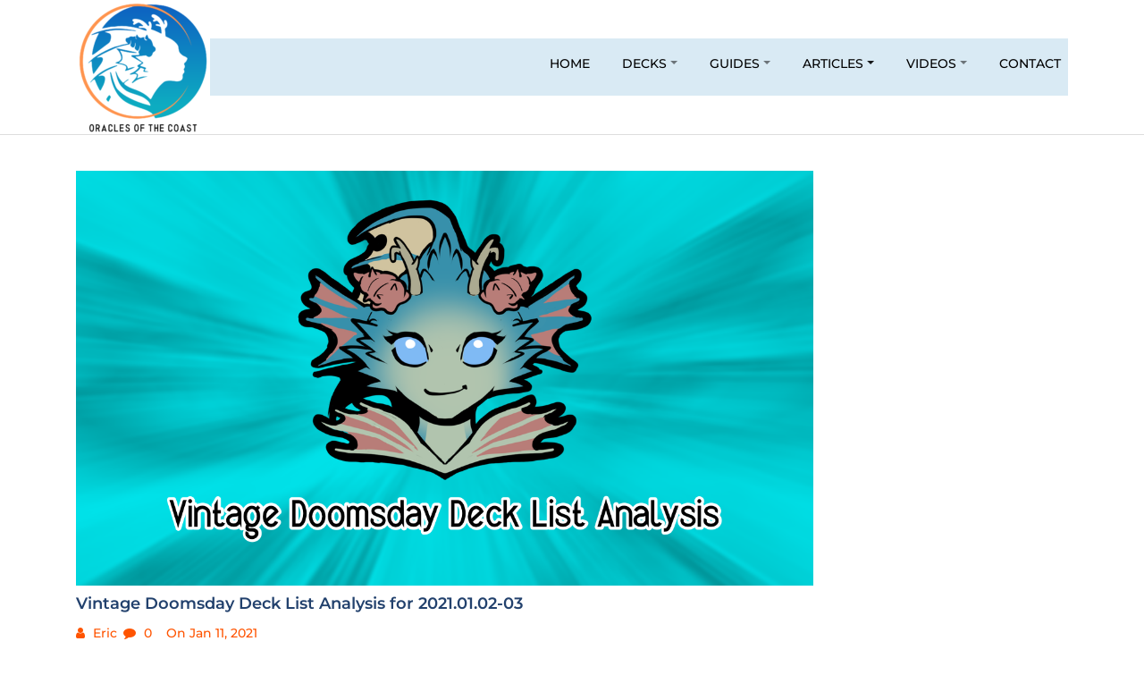

--- FILE ---
content_type: text/html; charset=UTF-8
request_url: https://oraclesofthecoast.com/2021/01/11/vintage-doomsday-challenge-deck-list-analysis-2021-01-02-03/
body_size: 12467
content:
<!doctype html>
<html lang="en-US">

<head>
  <meta charset="UTF-8">
  <meta name="viewport" content="width=device-width, initial-scale=1, shrink-to-fit=no">
  <link rel="profile" href="https://gmpg.org/xfn/11">

  <meta name='robots' content='index, follow, max-image-preview:large, max-snippet:-1, max-video-preview:-1' />

	<!-- This site is optimized with the Yoast SEO plugin v26.6 - https://yoast.com/wordpress/plugins/seo/ -->
	<title>Vintage Doomsday Deck List Analysis for 2021.01.02-03 - Oracles of the Coast</title>
	<link rel="canonical" href="https://oraclesofthecoast.com/2021/01/11/vintage-doomsday-challenge-deck-list-analysis-2021-01-02-03/" />
	<meta property="og:locale" content="en_US" />
	<meta property="og:type" content="article" />
	<meta property="og:title" content="Vintage Doomsday Deck List Analysis for 2021.01.02-03 - Oracles of the Coast" />
	<meta property="og:description" content="Only two decks to look at this week." />
	<meta property="og:url" content="https://oraclesofthecoast.com/2021/01/11/vintage-doomsday-challenge-deck-list-analysis-2021-01-02-03/" />
	<meta property="og:site_name" content="Oracles of the Coast" />
	<meta property="article:publisher" content="https://www.facebook.com/revenantkioku" />
	<meta property="article:author" content="https://www.facebook.com/revenantkioku" />
	<meta property="article:published_time" content="2021-01-11T04:34:18+00:00" />
	<meta property="article:modified_time" content="2022-09-07T23:02:05+00:00" />
	<meta property="og:image" content="https://oraclesofthecoast.com/wp-content/uploads/2022/07/DLA-Header.png" />
	<meta property="og:image:width" content="1280" />
	<meta property="og:image:height" content="720" />
	<meta property="og:image:type" content="image/png" />
	<meta name="author" content="Eric" />
	<meta name="twitter:card" content="summary_large_image" />
	<meta name="twitter:creator" content="@http://twitter.com/revenantkioku" />
	<meta name="twitter:site" content="@revenantkioku" />
	<meta name="twitter:label1" content="Written by" />
	<meta name="twitter:data1" content="Eric" />
	<meta name="twitter:label2" content="Est. reading time" />
	<meta name="twitter:data2" content="2 minutes" />
	<script type="application/ld+json" class="yoast-schema-graph">{"@context":"https://schema.org","@graph":[{"@type":"Article","@id":"https://oraclesofthecoast.com/2021/01/11/vintage-doomsday-challenge-deck-list-analysis-2021-01-02-03/#article","isPartOf":{"@id":"https://oraclesofthecoast.com/2021/01/11/vintage-doomsday-challenge-deck-list-analysis-2021-01-02-03/"},"author":{"name":"Eric","@id":"https://oraclesofthecoast.com/#/schema/person/742c6d49016ad07e7eaf0a4ebaa836fa"},"headline":"Vintage Doomsday Deck List Analysis for 2021.01.02-03","datePublished":"2021-01-11T04:34:18+00:00","dateModified":"2022-09-07T23:02:05+00:00","mainEntityOfPage":{"@id":"https://oraclesofthecoast.com/2021/01/11/vintage-doomsday-challenge-deck-list-analysis-2021-01-02-03/"},"wordCount":490,"publisher":{"@id":"https://oraclesofthecoast.com/#/schema/person/742c6d49016ad07e7eaf0a4ebaa836fa"},"image":{"@id":"https://oraclesofthecoast.com/2021/01/11/vintage-doomsday-challenge-deck-list-analysis-2021-01-02-03/#primaryimage"},"thumbnailUrl":"https://oraclesofthecoast.com/wp-content/uploads/2022/07/DLA-Header.png","keywords":["Analysis","Challenge","Deck Lists","Doomsday","Magic Online","Vintage"],"articleSection":["Articles","Vintage"],"inLanguage":"en-US"},{"@type":"WebPage","@id":"https://oraclesofthecoast.com/2021/01/11/vintage-doomsday-challenge-deck-list-analysis-2021-01-02-03/","url":"https://oraclesofthecoast.com/2021/01/11/vintage-doomsday-challenge-deck-list-analysis-2021-01-02-03/","name":"Vintage Doomsday Deck List Analysis for 2021.01.02-03 - Oracles of the Coast","isPartOf":{"@id":"https://oraclesofthecoast.com/#website"},"primaryImageOfPage":{"@id":"https://oraclesofthecoast.com/2021/01/11/vintage-doomsday-challenge-deck-list-analysis-2021-01-02-03/#primaryimage"},"image":{"@id":"https://oraclesofthecoast.com/2021/01/11/vintage-doomsday-challenge-deck-list-analysis-2021-01-02-03/#primaryimage"},"thumbnailUrl":"https://oraclesofthecoast.com/wp-content/uploads/2022/07/DLA-Header.png","datePublished":"2021-01-11T04:34:18+00:00","dateModified":"2022-09-07T23:02:05+00:00","breadcrumb":{"@id":"https://oraclesofthecoast.com/2021/01/11/vintage-doomsday-challenge-deck-list-analysis-2021-01-02-03/#breadcrumb"},"inLanguage":"en-US","potentialAction":[{"@type":"ReadAction","target":["https://oraclesofthecoast.com/2021/01/11/vintage-doomsday-challenge-deck-list-analysis-2021-01-02-03/"]}]},{"@type":"ImageObject","inLanguage":"en-US","@id":"https://oraclesofthecoast.com/2021/01/11/vintage-doomsday-challenge-deck-list-analysis-2021-01-02-03/#primaryimage","url":"https://oraclesofthecoast.com/wp-content/uploads/2022/07/DLA-Header.png","contentUrl":"https://oraclesofthecoast.com/wp-content/uploads/2022/07/DLA-Header.png","width":1280,"height":720},{"@type":"BreadcrumbList","@id":"https://oraclesofthecoast.com/2021/01/11/vintage-doomsday-challenge-deck-list-analysis-2021-01-02-03/#breadcrumb","itemListElement":[{"@type":"ListItem","position":1,"name":"Home","item":"https://oraclesofthecoast.com/"},{"@type":"ListItem","position":2,"name":"Blog","item":"https://oraclesofthecoast.com/blog/"},{"@type":"ListItem","position":3,"name":"Vintage Doomsday Deck List Analysis for 2021.01.02-03"}]},{"@type":"WebSite","@id":"https://oraclesofthecoast.com/#website","url":"https://oraclesofthecoast.com/","name":"Oracles of the Coast","description":"Predict your future.","publisher":{"@id":"https://oraclesofthecoast.com/#/schema/person/742c6d49016ad07e7eaf0a4ebaa836fa"},"potentialAction":[{"@type":"SearchAction","target":{"@type":"EntryPoint","urlTemplate":"https://oraclesofthecoast.com/?s={search_term_string}"},"query-input":{"@type":"PropertyValueSpecification","valueRequired":true,"valueName":"search_term_string"}}],"inLanguage":"en-US"},{"@type":["Person","Organization"],"@id":"https://oraclesofthecoast.com/#/schema/person/742c6d49016ad07e7eaf0a4ebaa836fa","name":"Eric","image":{"@type":"ImageObject","inLanguage":"en-US","@id":"https://oraclesofthecoast.com/#/schema/person/image/","url":"https://oraclesofthecoast.com/wp-content/uploads/2021/02/cropped-Logo-e1612303389400.png","contentUrl":"https://oraclesofthecoast.com/wp-content/uploads/2021/02/cropped-Logo-e1612303389400.png","width":150,"height":150,"caption":"Eric"},"logo":{"@id":"https://oraclesofthecoast.com/#/schema/person/image/"},"sameAs":["http://whatisacrepe.com","https://www.facebook.com/revenantkioku","http://instagram.com/revenantkioku","https://www.linkedin.com/in/eric-koziol/","https://x.com/http://twitter.com/revenantkioku","https://www.youtube.com/user/revenantkioku"],"url":"https://oraclesofthecoast.com/author/erickoziol/"}]}</script>
	<!-- / Yoast SEO plugin. -->


<link rel='dns-prefetch' href='//deckbox.org' />
<link rel='dns-prefetch' href='//stats.wp.com' />
<link rel='dns-prefetch' href='//www.googletagmanager.com' />
<link rel="alternate" type="application/rss+xml" title="Oracles of the Coast &raquo; Feed" href="https://oraclesofthecoast.com/feed/" />
<link rel="alternate" type="application/rss+xml" title="Oracles of the Coast &raquo; Comments Feed" href="https://oraclesofthecoast.com/comments/feed/" />
<link rel="alternate" type="application/rss+xml" title="Oracles of the Coast &raquo; Vintage Doomsday Deck List Analysis for  2021.01.02-03 Comments Feed" href="https://oraclesofthecoast.com/2021/01/11/vintage-doomsday-challenge-deck-list-analysis-2021-01-02-03/feed/" />
<link rel="alternate" title="oEmbed (JSON)" type="application/json+oembed" href="https://oraclesofthecoast.com/wp-json/oembed/1.0/embed?url=https%3A%2F%2Foraclesofthecoast.com%2F2021%2F01%2F11%2Fvintage-doomsday-challenge-deck-list-analysis-2021-01-02-03%2F" />
<link rel="alternate" title="oEmbed (XML)" type="text/xml+oembed" href="https://oraclesofthecoast.com/wp-json/oembed/1.0/embed?url=https%3A%2F%2Foraclesofthecoast.com%2F2021%2F01%2F11%2Fvintage-doomsday-challenge-deck-list-analysis-2021-01-02-03%2F&#038;format=xml" />
<style id='wp-img-auto-sizes-contain-inline-css'>
img:is([sizes=auto i],[sizes^="auto," i]){contain-intrinsic-size:3000px 1500px}
/*# sourceURL=wp-img-auto-sizes-contain-inline-css */
</style>
<style id='wp-emoji-styles-inline-css'>

	img.wp-smiley, img.emoji {
		display: inline !important;
		border: none !important;
		box-shadow: none !important;
		height: 1em !important;
		width: 1em !important;
		margin: 0 0.07em !important;
		vertical-align: -0.1em !important;
		background: none !important;
		padding: 0 !important;
	}
/*# sourceURL=wp-emoji-styles-inline-css */
</style>
<style id='wp-block-library-inline-css'>
:root{--wp-block-synced-color:#7a00df;--wp-block-synced-color--rgb:122,0,223;--wp-bound-block-color:var(--wp-block-synced-color);--wp-editor-canvas-background:#ddd;--wp-admin-theme-color:#007cba;--wp-admin-theme-color--rgb:0,124,186;--wp-admin-theme-color-darker-10:#006ba1;--wp-admin-theme-color-darker-10--rgb:0,107,160.5;--wp-admin-theme-color-darker-20:#005a87;--wp-admin-theme-color-darker-20--rgb:0,90,135;--wp-admin-border-width-focus:2px}@media (min-resolution:192dpi){:root{--wp-admin-border-width-focus:1.5px}}.wp-element-button{cursor:pointer}:root .has-very-light-gray-background-color{background-color:#eee}:root .has-very-dark-gray-background-color{background-color:#313131}:root .has-very-light-gray-color{color:#eee}:root .has-very-dark-gray-color{color:#313131}:root .has-vivid-green-cyan-to-vivid-cyan-blue-gradient-background{background:linear-gradient(135deg,#00d084,#0693e3)}:root .has-purple-crush-gradient-background{background:linear-gradient(135deg,#34e2e4,#4721fb 50%,#ab1dfe)}:root .has-hazy-dawn-gradient-background{background:linear-gradient(135deg,#faaca8,#dad0ec)}:root .has-subdued-olive-gradient-background{background:linear-gradient(135deg,#fafae1,#67a671)}:root .has-atomic-cream-gradient-background{background:linear-gradient(135deg,#fdd79a,#004a59)}:root .has-nightshade-gradient-background{background:linear-gradient(135deg,#330968,#31cdcf)}:root .has-midnight-gradient-background{background:linear-gradient(135deg,#020381,#2874fc)}:root{--wp--preset--font-size--normal:16px;--wp--preset--font-size--huge:42px}.has-regular-font-size{font-size:1em}.has-larger-font-size{font-size:2.625em}.has-normal-font-size{font-size:var(--wp--preset--font-size--normal)}.has-huge-font-size{font-size:var(--wp--preset--font-size--huge)}.has-text-align-center{text-align:center}.has-text-align-left{text-align:left}.has-text-align-right{text-align:right}.has-fit-text{white-space:nowrap!important}#end-resizable-editor-section{display:none}.aligncenter{clear:both}.items-justified-left{justify-content:flex-start}.items-justified-center{justify-content:center}.items-justified-right{justify-content:flex-end}.items-justified-space-between{justify-content:space-between}.screen-reader-text{border:0;clip-path:inset(50%);height:1px;margin:-1px;overflow:hidden;padding:0;position:absolute;width:1px;word-wrap:normal!important}.screen-reader-text:focus{background-color:#ddd;clip-path:none;color:#444;display:block;font-size:1em;height:auto;left:5px;line-height:normal;padding:15px 23px 14px;text-decoration:none;top:5px;width:auto;z-index:100000}html :where(.has-border-color){border-style:solid}html :where([style*=border-top-color]){border-top-style:solid}html :where([style*=border-right-color]){border-right-style:solid}html :where([style*=border-bottom-color]){border-bottom-style:solid}html :where([style*=border-left-color]){border-left-style:solid}html :where([style*=border-width]){border-style:solid}html :where([style*=border-top-width]){border-top-style:solid}html :where([style*=border-right-width]){border-right-style:solid}html :where([style*=border-bottom-width]){border-bottom-style:solid}html :where([style*=border-left-width]){border-left-style:solid}html :where(img[class*=wp-image-]){height:auto;max-width:100%}:where(figure){margin:0 0 1em}html :where(.is-position-sticky){--wp-admin--admin-bar--position-offset:var(--wp-admin--admin-bar--height,0px)}@media screen and (max-width:600px){html :where(.is-position-sticky){--wp-admin--admin-bar--position-offset:0px}}

/*# sourceURL=wp-block-library-inline-css */
</style><style id='wp-block-paragraph-inline-css'>
.is-small-text{font-size:.875em}.is-regular-text{font-size:1em}.is-large-text{font-size:2.25em}.is-larger-text{font-size:3em}.has-drop-cap:not(:focus):first-letter{float:left;font-size:8.4em;font-style:normal;font-weight:100;line-height:.68;margin:.05em .1em 0 0;text-transform:uppercase}body.rtl .has-drop-cap:not(:focus):first-letter{float:none;margin-left:.1em}p.has-drop-cap.has-background{overflow:hidden}:root :where(p.has-background){padding:1.25em 2.375em}:where(p.has-text-color:not(.has-link-color)) a{color:inherit}p.has-text-align-left[style*="writing-mode:vertical-lr"],p.has-text-align-right[style*="writing-mode:vertical-rl"]{rotate:180deg}
/*# sourceURL=https://oraclesofthecoast.com/wp-includes/blocks/paragraph/style.min.css */
</style>
<style id='global-styles-inline-css'>
:root{--wp--preset--aspect-ratio--square: 1;--wp--preset--aspect-ratio--4-3: 4/3;--wp--preset--aspect-ratio--3-4: 3/4;--wp--preset--aspect-ratio--3-2: 3/2;--wp--preset--aspect-ratio--2-3: 2/3;--wp--preset--aspect-ratio--16-9: 16/9;--wp--preset--aspect-ratio--9-16: 9/16;--wp--preset--color--black: #000000;--wp--preset--color--cyan-bluish-gray: #abb8c3;--wp--preset--color--white: #ffffff;--wp--preset--color--pale-pink: #f78da7;--wp--preset--color--vivid-red: #cf2e2e;--wp--preset--color--luminous-vivid-orange: #ff6900;--wp--preset--color--luminous-vivid-amber: #fcb900;--wp--preset--color--light-green-cyan: #7bdcb5;--wp--preset--color--vivid-green-cyan: #00d084;--wp--preset--color--pale-cyan-blue: #8ed1fc;--wp--preset--color--vivid-cyan-blue: #0693e3;--wp--preset--color--vivid-purple: #9b51e0;--wp--preset--gradient--vivid-cyan-blue-to-vivid-purple: linear-gradient(135deg,rgb(6,147,227) 0%,rgb(155,81,224) 100%);--wp--preset--gradient--light-green-cyan-to-vivid-green-cyan: linear-gradient(135deg,rgb(122,220,180) 0%,rgb(0,208,130) 100%);--wp--preset--gradient--luminous-vivid-amber-to-luminous-vivid-orange: linear-gradient(135deg,rgb(252,185,0) 0%,rgb(255,105,0) 100%);--wp--preset--gradient--luminous-vivid-orange-to-vivid-red: linear-gradient(135deg,rgb(255,105,0) 0%,rgb(207,46,46) 100%);--wp--preset--gradient--very-light-gray-to-cyan-bluish-gray: linear-gradient(135deg,rgb(238,238,238) 0%,rgb(169,184,195) 100%);--wp--preset--gradient--cool-to-warm-spectrum: linear-gradient(135deg,rgb(74,234,220) 0%,rgb(151,120,209) 20%,rgb(207,42,186) 40%,rgb(238,44,130) 60%,rgb(251,105,98) 80%,rgb(254,248,76) 100%);--wp--preset--gradient--blush-light-purple: linear-gradient(135deg,rgb(255,206,236) 0%,rgb(152,150,240) 100%);--wp--preset--gradient--blush-bordeaux: linear-gradient(135deg,rgb(254,205,165) 0%,rgb(254,45,45) 50%,rgb(107,0,62) 100%);--wp--preset--gradient--luminous-dusk: linear-gradient(135deg,rgb(255,203,112) 0%,rgb(199,81,192) 50%,rgb(65,88,208) 100%);--wp--preset--gradient--pale-ocean: linear-gradient(135deg,rgb(255,245,203) 0%,rgb(182,227,212) 50%,rgb(51,167,181) 100%);--wp--preset--gradient--electric-grass: linear-gradient(135deg,rgb(202,248,128) 0%,rgb(113,206,126) 100%);--wp--preset--gradient--midnight: linear-gradient(135deg,rgb(2,3,129) 0%,rgb(40,116,252) 100%);--wp--preset--font-size--small: 13px;--wp--preset--font-size--medium: 20px;--wp--preset--font-size--large: 36px;--wp--preset--font-size--x-large: 42px;--wp--preset--spacing--20: 0.44rem;--wp--preset--spacing--30: 0.67rem;--wp--preset--spacing--40: 1rem;--wp--preset--spacing--50: 1.5rem;--wp--preset--spacing--60: 2.25rem;--wp--preset--spacing--70: 3.38rem;--wp--preset--spacing--80: 5.06rem;--wp--preset--shadow--natural: 6px 6px 9px rgba(0, 0, 0, 0.2);--wp--preset--shadow--deep: 12px 12px 50px rgba(0, 0, 0, 0.4);--wp--preset--shadow--sharp: 6px 6px 0px rgba(0, 0, 0, 0.2);--wp--preset--shadow--outlined: 6px 6px 0px -3px rgb(255, 255, 255), 6px 6px rgb(0, 0, 0);--wp--preset--shadow--crisp: 6px 6px 0px rgb(0, 0, 0);}:where(.is-layout-flex){gap: 0.5em;}:where(.is-layout-grid){gap: 0.5em;}body .is-layout-flex{display: flex;}.is-layout-flex{flex-wrap: wrap;align-items: center;}.is-layout-flex > :is(*, div){margin: 0;}body .is-layout-grid{display: grid;}.is-layout-grid > :is(*, div){margin: 0;}:where(.wp-block-columns.is-layout-flex){gap: 2em;}:where(.wp-block-columns.is-layout-grid){gap: 2em;}:where(.wp-block-post-template.is-layout-flex){gap: 1.25em;}:where(.wp-block-post-template.is-layout-grid){gap: 1.25em;}.has-black-color{color: var(--wp--preset--color--black) !important;}.has-cyan-bluish-gray-color{color: var(--wp--preset--color--cyan-bluish-gray) !important;}.has-white-color{color: var(--wp--preset--color--white) !important;}.has-pale-pink-color{color: var(--wp--preset--color--pale-pink) !important;}.has-vivid-red-color{color: var(--wp--preset--color--vivid-red) !important;}.has-luminous-vivid-orange-color{color: var(--wp--preset--color--luminous-vivid-orange) !important;}.has-luminous-vivid-amber-color{color: var(--wp--preset--color--luminous-vivid-amber) !important;}.has-light-green-cyan-color{color: var(--wp--preset--color--light-green-cyan) !important;}.has-vivid-green-cyan-color{color: var(--wp--preset--color--vivid-green-cyan) !important;}.has-pale-cyan-blue-color{color: var(--wp--preset--color--pale-cyan-blue) !important;}.has-vivid-cyan-blue-color{color: var(--wp--preset--color--vivid-cyan-blue) !important;}.has-vivid-purple-color{color: var(--wp--preset--color--vivid-purple) !important;}.has-black-background-color{background-color: var(--wp--preset--color--black) !important;}.has-cyan-bluish-gray-background-color{background-color: var(--wp--preset--color--cyan-bluish-gray) !important;}.has-white-background-color{background-color: var(--wp--preset--color--white) !important;}.has-pale-pink-background-color{background-color: var(--wp--preset--color--pale-pink) !important;}.has-vivid-red-background-color{background-color: var(--wp--preset--color--vivid-red) !important;}.has-luminous-vivid-orange-background-color{background-color: var(--wp--preset--color--luminous-vivid-orange) !important;}.has-luminous-vivid-amber-background-color{background-color: var(--wp--preset--color--luminous-vivid-amber) !important;}.has-light-green-cyan-background-color{background-color: var(--wp--preset--color--light-green-cyan) !important;}.has-vivid-green-cyan-background-color{background-color: var(--wp--preset--color--vivid-green-cyan) !important;}.has-pale-cyan-blue-background-color{background-color: var(--wp--preset--color--pale-cyan-blue) !important;}.has-vivid-cyan-blue-background-color{background-color: var(--wp--preset--color--vivid-cyan-blue) !important;}.has-vivid-purple-background-color{background-color: var(--wp--preset--color--vivid-purple) !important;}.has-black-border-color{border-color: var(--wp--preset--color--black) !important;}.has-cyan-bluish-gray-border-color{border-color: var(--wp--preset--color--cyan-bluish-gray) !important;}.has-white-border-color{border-color: var(--wp--preset--color--white) !important;}.has-pale-pink-border-color{border-color: var(--wp--preset--color--pale-pink) !important;}.has-vivid-red-border-color{border-color: var(--wp--preset--color--vivid-red) !important;}.has-luminous-vivid-orange-border-color{border-color: var(--wp--preset--color--luminous-vivid-orange) !important;}.has-luminous-vivid-amber-border-color{border-color: var(--wp--preset--color--luminous-vivid-amber) !important;}.has-light-green-cyan-border-color{border-color: var(--wp--preset--color--light-green-cyan) !important;}.has-vivid-green-cyan-border-color{border-color: var(--wp--preset--color--vivid-green-cyan) !important;}.has-pale-cyan-blue-border-color{border-color: var(--wp--preset--color--pale-cyan-blue) !important;}.has-vivid-cyan-blue-border-color{border-color: var(--wp--preset--color--vivid-cyan-blue) !important;}.has-vivid-purple-border-color{border-color: var(--wp--preset--color--vivid-purple) !important;}.has-vivid-cyan-blue-to-vivid-purple-gradient-background{background: var(--wp--preset--gradient--vivid-cyan-blue-to-vivid-purple) !important;}.has-light-green-cyan-to-vivid-green-cyan-gradient-background{background: var(--wp--preset--gradient--light-green-cyan-to-vivid-green-cyan) !important;}.has-luminous-vivid-amber-to-luminous-vivid-orange-gradient-background{background: var(--wp--preset--gradient--luminous-vivid-amber-to-luminous-vivid-orange) !important;}.has-luminous-vivid-orange-to-vivid-red-gradient-background{background: var(--wp--preset--gradient--luminous-vivid-orange-to-vivid-red) !important;}.has-very-light-gray-to-cyan-bluish-gray-gradient-background{background: var(--wp--preset--gradient--very-light-gray-to-cyan-bluish-gray) !important;}.has-cool-to-warm-spectrum-gradient-background{background: var(--wp--preset--gradient--cool-to-warm-spectrum) !important;}.has-blush-light-purple-gradient-background{background: var(--wp--preset--gradient--blush-light-purple) !important;}.has-blush-bordeaux-gradient-background{background: var(--wp--preset--gradient--blush-bordeaux) !important;}.has-luminous-dusk-gradient-background{background: var(--wp--preset--gradient--luminous-dusk) !important;}.has-pale-ocean-gradient-background{background: var(--wp--preset--gradient--pale-ocean) !important;}.has-electric-grass-gradient-background{background: var(--wp--preset--gradient--electric-grass) !important;}.has-midnight-gradient-background{background: var(--wp--preset--gradient--midnight) !important;}.has-small-font-size{font-size: var(--wp--preset--font-size--small) !important;}.has-medium-font-size{font-size: var(--wp--preset--font-size--medium) !important;}.has-large-font-size{font-size: var(--wp--preset--font-size--large) !important;}.has-x-large-font-size{font-size: var(--wp--preset--font-size--x-large) !important;}
/*# sourceURL=global-styles-inline-css */
</style>

<style id='classic-theme-styles-inline-css'>
/*! This file is auto-generated */
.wp-block-button__link{color:#fff;background-color:#32373c;border-radius:9999px;box-shadow:none;text-decoration:none;padding:calc(.667em + 2px) calc(1.333em + 2px);font-size:1.125em}.wp-block-file__button{background:#32373c;color:#fff;text-decoration:none}
/*# sourceURL=/wp-includes/css/classic-themes.min.css */
</style>
<link rel='stylesheet' id='mana-symbols-css' href='https://oraclesofthecoast.com/wp-content/plugins/mana-symbols/mana-symbols.css?ver=6.9' media='all' />
<link rel='stylesheet' id='bg-shce-genericons-css' href='https://oraclesofthecoast.com/wp-content/plugins/show-hidecollapse-expand/assets/css/genericons/genericons.css?ver=6.9' media='all' />
<link rel='stylesheet' id='bg-show-hide-css' href='https://oraclesofthecoast.com/wp-content/plugins/show-hidecollapse-expand/assets/css/bg-show-hide.css?ver=6.9' media='all' />
<link rel='stylesheet' id='wp-components-css' href='https://oraclesofthecoast.com/wp-includes/css/dist/components/style.min.css?ver=6.9' media='all' />
<link rel='stylesheet' id='wp-preferences-css' href='https://oraclesofthecoast.com/wp-includes/css/dist/preferences/style.min.css?ver=6.9' media='all' />
<link rel='stylesheet' id='wp-block-editor-css' href='https://oraclesofthecoast.com/wp-includes/css/dist/block-editor/style.min.css?ver=6.9' media='all' />
<link rel='stylesheet' id='wp-reusable-blocks-css' href='https://oraclesofthecoast.com/wp-includes/css/dist/reusable-blocks/style.min.css?ver=6.9' media='all' />
<link rel='stylesheet' id='wp-patterns-css' href='https://oraclesofthecoast.com/wp-includes/css/dist/patterns/style.min.css?ver=6.9' media='all' />
<link rel='stylesheet' id='wp-editor-css' href='https://oraclesofthecoast.com/wp-includes/css/dist/editor/style.min.css?ver=6.9' media='all' />
<link rel='stylesheet' id='sv-block-for-twitch-style-css' href='https://oraclesofthecoast.com/wp-content/plugins/sv-twitch/dist/blocks.style.build.css?ver=1684895069' media='all' />
<link rel='stylesheet' id='utilitiesformtgcss-css' href='https://oraclesofthecoast.com/wp-content/plugins/utilities-for-mtg/styles.css?ver=6.9' media='all' />
<link rel='stylesheet' id='vlp-public-css' href='https://oraclesofthecoast.com/wp-content/plugins/visual-link-preview/dist/public.css?ver=2.2.9' media='all' />
<style id='md-style-inline-css'>
 
/*# sourceURL=md-style-inline-css */
</style>
<link rel='stylesheet' id='google-fonts-css' href='https://oraclesofthecoast.com/wp-content/fonts/b200d394949a86b5f7910f7bedebb2e1.css?ver=1.0.0' media='all' />
<link rel='stylesheet' id='font-awesome-css' href='https://oraclesofthecoast.com/wp-content/themes/blogfi/assets/css/font-awesome.min.css?ver=1.0.0' media='all' />
<link rel='stylesheet' id='bootstrap-css' href='https://oraclesofthecoast.com/wp-content/themes/blogfi/assets/css/bootstrap.min.css?ver=1.0.0' media='all' />
<link rel='stylesheet' id='blogfi-style-css' href='https://oraclesofthecoast.com/wp-content/themes/blogfi/style.css?ver=1.0.0' media='all' />
<link rel='stylesheet' id='responsive-css-css' href='https://oraclesofthecoast.com/wp-content/themes/blogfi/assets/css/responsive.css?ver=1.0.0' media='all' />
<script src="https://deckbox.org/javascripts/tooltip.js?ver=6.9" id="deckbox-js"></script>
<script src="https://oraclesofthecoast.com/wp-includes/js/jquery/jquery.min.js?ver=3.7.1" id="jquery-core-js"></script>
<script src="https://oraclesofthecoast.com/wp-includes/js/jquery/jquery-migrate.min.js?ver=3.4.1" id="jquery-migrate-js"></script>
<script src="https://oraclesofthecoast.com/wp-content/plugins/magic-the-gathering-card-tooltips/resources/tooltip_extension.js?ver=6.9" id="deckbox_extensions-js"></script>
<script src="https://oraclesofthecoast.com/wp-content/plugins/utilities-for-mtg/utilitiesformtg.js?ver=6.9" id="utilitiesformtgjs-js"></script>
<link rel="https://api.w.org/" href="https://oraclesofthecoast.com/wp-json/" /><link rel="alternate" title="JSON" type="application/json" href="https://oraclesofthecoast.com/wp-json/wp/v2/posts/380" /><link rel="EditURI" type="application/rsd+xml" title="RSD" href="https://oraclesofthecoast.com/xmlrpc.php?rsd" />
<meta name="generator" content="WordPress 6.9" />
<link rel='shortlink' href='https://oraclesofthecoast.com/?p=380' />
		<style type="text/css">
						ol.footnotes>li {list-style-type:decimal;}
						ol.footnotes { color:#666666; }
ol.footnotes li { font-size:80%; }
		</style>
		<meta name="generator" content="Site Kit by Google 1.168.0" />	<style>img#wpstats{display:none}</style>
		<style>div.floatingchat-container-wrap{max-width:197px}iframe.floatingchat-container{width:100%}</style><link rel="pingback" href="https://oraclesofthecoast.com/xmlrpc.php"><link type="text/css" rel="stylesheet" href="https://oraclesofthecoast.com/wp-content/plugins/magic-the-gathering-card-tooltips/resources/css/wp_deckbox_mtg.css" media="screen" />
		<style type="text/css">
					.site-title,
			.site-description {
				position: absolute;
				clip: rect(1px, 1px, 1px, 1px);
				}
					</style>
		<link rel="icon" href="https://oraclesofthecoast.com/wp-content/uploads/2021/02/cropped-Logo512-32x32.png" sizes="32x32" />
<link rel="icon" href="https://oraclesofthecoast.com/wp-content/uploads/2021/02/cropped-Logo512-192x192.png" sizes="192x192" />
<link rel="apple-touch-icon" href="https://oraclesofthecoast.com/wp-content/uploads/2021/02/cropped-Logo512-180x180.png" />
<meta name="msapplication-TileImage" content="https://oraclesofthecoast.com/wp-content/uploads/2021/02/cropped-Logo512-270x270.png" />
		<style id="wp-custom-css">
			.footer-area {
	background-color:#afd2f5;
}
.header-top-area {
	background-color:#afd2f5;
}
.menu {
	background-color:#d9eaf4;
}
.menu ul li a span {
	color:black;
}
.scryfall_hover-zoom {
	width:200px!important;

}
.single-news a.readme {
	background-color:#d9eaf4;
	color:black;
}
.single-news a.readme:hover {
	background-color:black;
	color:white;
}

.single-news ul li {
	color:#ff5400;
}
.single-news ul li a {
	color:#ff5400;
}
.navigation.posts-navigation .nav-links a {
	background-color:#d9eaf4;
	color:black;	
}
table, th, td, tr {
  border: 1px solid;
}
th {
	background-color:#d9eaf4;
}		</style>
		</head>

<body class="wp-singular post-template-default single single-post postid-380 single-format-standard wp-custom-logo wp-embed-responsive wp-theme-blogfi no-sidebar">
    <div id="page" class="site">
    <a class="skip-link screen-reader-text" href="#primary">Skip to content</a>

    

    <header id="masthead" class="site-header">
      <div class="header-area">
        <div id="site-nav-wrap">
        <div class="container">
          <div class="row">
            <div class="col-md-12">
              <nav class="main-navigation navbar navbar-expand-lg navbar-light">
                <a href="https://oraclesofthecoast.com/" class="custom-logo-link" rel="home"><img width="150" height="150" src="https://oraclesofthecoast.com/wp-content/uploads/2021/02/cropped-Logo-e1612303389400.png" class="custom-logo" alt="Oracles of the Coast" decoding="async" /></a>
                <button class="navbar-toggler" type="button" data-toggle="collapse" data-target="#navbarmobile" aria-controls="navbarmobile" aria-expanded="false" aria-label="Toggle navigation">
                  <i class="fa fa-bars" aria-hidden="true"></i>
                </button>

                <div id="navbarmobile" class="collapse navbar-collapse menu"><ul id="primary-menu" class="nav navbar-nav ml-auto nav-pills" itemscope itemtype="http://www.schema.org/SiteNavigationElement"><li  id="menu-item-18" class="menu-item menu-item-type-custom menu-item-object-custom menu-item-home menu-item-18 nav-item"><a itemprop="url" href="https://oraclesofthecoast.com/" class="nav-link"><span itemprop="name">Home</span></a></li>
<li  id="menu-item-47" class="menu-item menu-item-type-post_type menu-item-object-page menu-item-has-children dropdown menu-item-47 nav-item"><a href="#" data-toggle="dropdown" aria-expanded="false" class="dropdown-toggle nav-link" id="menu-item-dropdown-47"><span itemprop="name">Decks</span></a>
<ul class="dropdown-menu" aria-labelledby="menu-item-dropdown-47">
	<li  id="menu-item-62" class="menu-item menu-item-type-post_type menu-item-object-page menu-item-62 nav-item"><a itemprop="url" href="https://oraclesofthecoast.com/vintage/" class="dropdown-item"><span itemprop="name">Vintage</span></a></li>
	<li  id="menu-item-76" class="menu-item menu-item-type-post_type menu-item-object-page menu-item-76 nav-item"><a itemprop="url" href="https://oraclesofthecoast.com/modern/" class="dropdown-item"><span itemprop="name">Modern</span></a></li>
	<li  id="menu-item-67" class="menu-item menu-item-type-post_type menu-item-object-page menu-item-67 nav-item"><a itemprop="url" href="https://oraclesofthecoast.com/legacy/" class="dropdown-item"><span itemprop="name">Legacy</span></a></li>
	<li  id="menu-item-48" class="menu-item menu-item-type-post_type menu-item-object-page menu-item-48 nav-item"><a itemprop="url" href="https://oraclesofthecoast.com/edh/" class="dropdown-item"><span itemprop="name">EDH</span></a></li>
</ul>
</li>
<li  id="menu-item-1577" class="menu-item menu-item-type-post_type menu-item-object-page menu-item-has-children dropdown menu-item-1577 nav-item"><a href="#" data-toggle="dropdown" aria-expanded="false" class="dropdown-toggle nav-link" id="menu-item-dropdown-1577"><span itemprop="name">Guides</span></a>
<ul class="dropdown-menu" aria-labelledby="menu-item-dropdown-1577">
	<li  id="menu-item-2160" class="menu-item menu-item-type-post_type menu-item-object-page menu-item-2160 nav-item"><a itemprop="url" href="https://oraclesofthecoast.com/guides/vintage-doomsday-piles/" class="dropdown-item"><span itemprop="name">Vintage Doomsday Piles</span></a></li>
	<li  id="menu-item-1578" class="menu-item menu-item-type-post_type menu-item-object-page menu-item-1578 nav-item"><a itemprop="url" href="https://oraclesofthecoast.com/vintage-doomsday-checklist/" class="dropdown-item"><span itemprop="name">Vintage Doomsday Checklist</span></a></li>
	<li  id="menu-item-4631" class="menu-item menu-item-type-post_type menu-item-object-page menu-item-4631 nav-item"><a itemprop="url" href="https://oraclesofthecoast.com/vintage-doomsday-removal/" class="dropdown-item"><span itemprop="name">Vintage Doomsday Removal Comparison</span></a></li>
</ul>
</li>
<li  id="menu-item-50" class="menu-item menu-item-type-taxonomy menu-item-object-category current-post-ancestor current-menu-parent current-post-parent menu-item-has-children dropdown active menu-item-50 nav-item"><a href="#" data-toggle="dropdown" aria-expanded="false" class="dropdown-toggle nav-link" id="menu-item-dropdown-50"><span itemprop="name">Articles</span></a>
<ul class="dropdown-menu" aria-labelledby="menu-item-dropdown-50">
	<li  id="menu-item-53" class="menu-item menu-item-type-taxonomy menu-item-object-category menu-item-53 nav-item"><a itemprop="url" href="https://oraclesofthecoast.com/category/articles/pioneer/" class="dropdown-item"><span itemprop="name">Pioneer</span></a></li>
	<li  id="menu-item-52" class="menu-item menu-item-type-taxonomy menu-item-object-category menu-item-52 nav-item"><a itemprop="url" href="https://oraclesofthecoast.com/category/articles/modern/" class="dropdown-item"><span itemprop="name">Modern</span></a></li>
	<li  id="menu-item-51" class="menu-item menu-item-type-taxonomy menu-item-object-category menu-item-51 nav-item"><a itemprop="url" href="https://oraclesofthecoast.com/category/articles/legacy/" class="dropdown-item"><span itemprop="name">Legacy</span></a></li>
	<li  id="menu-item-54" class="menu-item menu-item-type-taxonomy menu-item-object-category current-post-ancestor current-menu-parent current-post-parent active menu-item-54 nav-item"><a itemprop="url" href="https://oraclesofthecoast.com/category/articles/vintage/" class="dropdown-item"><span itemprop="name">Vintage</span></a></li>
</ul>
</li>
<li  id="menu-item-55" class="menu-item menu-item-type-taxonomy menu-item-object-category menu-item-has-children dropdown menu-item-55 nav-item"><a href="#" data-toggle="dropdown" aria-expanded="false" class="dropdown-toggle nav-link" id="menu-item-dropdown-55"><span itemprop="name">Videos</span></a>
<ul class="dropdown-menu" aria-labelledby="menu-item-dropdown-55">
	<li  id="menu-item-58" class="menu-item menu-item-type-taxonomy menu-item-object-category menu-item-58 nav-item"><a itemprop="url" href="https://oraclesofthecoast.com/category/videos/pioneer-videos/" class="dropdown-item"><span itemprop="name">Pioneer Videos</span></a></li>
	<li  id="menu-item-57" class="menu-item menu-item-type-taxonomy menu-item-object-category menu-item-57 nav-item"><a itemprop="url" href="https://oraclesofthecoast.com/category/videos/modern-videos/" class="dropdown-item"><span itemprop="name">Modern Videos</span></a></li>
	<li  id="menu-item-56" class="menu-item menu-item-type-taxonomy menu-item-object-category menu-item-56 nav-item"><a itemprop="url" href="https://oraclesofthecoast.com/category/videos/legacy-videos/" class="dropdown-item"><span itemprop="name">Legacy Videos</span></a></li>
	<li  id="menu-item-59" class="menu-item menu-item-type-taxonomy menu-item-object-category menu-item-59 nav-item"><a itemprop="url" href="https://oraclesofthecoast.com/category/videos/vintage-videos/" class="dropdown-item"><span itemprop="name">Vintage Videos</span></a></li>
</ul>
</li>
<li  id="menu-item-21" class="menu-item menu-item-type-post_type menu-item-object-page menu-item-21 nav-item"><a itemprop="url" href="https://oraclesofthecoast.com/contact/" class="nav-link"><span itemprop="name">Contact</span></a></li>
</ul></div>

              </nav>

            </div>
          </div>
        </div>
        </div>
        
      </div>
    </header>
	<main id="primary" class="body-content site-main">
        <div class="container">
            <div class="row">
                <div class="col-lg-9 col-md-9 col-sm-12">

                    <article class="single-news single" id="post-380">
   <img width="1280" height="720" src="https://oraclesofthecoast.com/wp-content/uploads/2022/07/DLA-Header.png" class="img-fluid wp-post-image" alt="" decoding="async" fetchpriority="high" srcset="https://oraclesofthecoast.com/wp-content/uploads/2022/07/DLA-Header.png 1280w, https://oraclesofthecoast.com/wp-content/uploads/2022/07/DLA-Header-300x169.png 300w, https://oraclesofthecoast.com/wp-content/uploads/2022/07/DLA-Header-1024x576.png 1024w, https://oraclesofthecoast.com/wp-content/uploads/2022/07/DLA-Header-768x432.png 768w, https://oraclesofthecoast.com/wp-content/uploads/2022/07/DLA-Header-825x464.png 825w, https://oraclesofthecoast.com/wp-content/uploads/2022/07/DLA-Header-600x338.png 600w, https://oraclesofthecoast.com/wp-content/uploads/2022/07/DLA-Header-400x225.png 400w" sizes="(max-width: 1280px) 100vw, 1280px" /></a>
   <h4>Vintage Doomsday Deck List Analysis for  2021.01.02-03</h4>
   <ul>
      <li><i class="fa fa-user"></i><a href="#">
         Eric         </a>
      </li>
      <li><i class="fa fa-comment"></i>
         0      </li>
      <li><i class="fa fa-clock"></i>
         on Jan 11, 2021      </li>
   </ul>
   <p>
      
<p>About a month ago Doomsday was called one of the best decks in Vintage, but how the tides change.</p>


<div class="wp-block-jetpack-markdown"><h2>2021.01.02 Challenge</h2>
</div>

<input type='hidden' bg_collapse_expand='695c6d65c63cc4065688270' value='695c6d65c63cc4065688270'><input type='hidden' id='bg-show-more-text-695c6d65c63cc4065688270' value='MaxMagicer (24th Place)'><input type='hidden' id='bg-show-less-text-695c6d65c63cc4065688270' value='Hide this list'><button id='bg-showmore-action-695c6d65c63cc4065688270' class='bg-showmore-plg-button bg-blue-button bg-arrow '   style=" color:#FFFFFF;">MaxMagicer (24th Place)</button><div id='bg-showmore-hidden-695c6d65c63cc4065688270' ><br />
<h3 class="mtg_deck_title">MaxMagicer (24th Place)</h3><table class="mtg_deck mtg_deck_tooltip" cellspacing="0" cellpadding="0" style="max-width:600px;font-size:75%;line-height:110%"><tr><td><span style="font-weight:bold">Creatures (5)</span><br />3&nbsp;<a class="deckbox_link" target="_blank" href="https://deckbox.org/mtg/Street Wraith">Street Wraith</a><br />2&nbsp;<a class="deckbox_link" target="_blank" href="https://deckbox.org/mtg/Thassa&amp;apos;s Oracle">Thassa&apos;s Oracle</a><br /><br /><span style="font-weight:bold">Sorceries (14)</span><br />1&nbsp;<a class="deckbox_link" target="_blank" href="https://deckbox.org/mtg/Demonic Tutor">Demonic Tutor</a><br />4&nbsp;<a class="deckbox_link" target="_blank" href="https://deckbox.org/mtg/Doomsday">Doomsday</a><br />1&nbsp;<a class="deckbox_link" target="_blank" href="https://deckbox.org/mtg/Duress">Duress</a><br />1&nbsp;<a class="deckbox_link" target="_blank" href="https://deckbox.org/mtg/Gitaxian Probe">Gitaxian Probe</a><br />1&nbsp;<a class="deckbox_link" target="_blank" href="https://deckbox.org/mtg/Ponder">Ponder</a><br />4&nbsp;<a class="deckbox_link" target="_blank" href="https://deckbox.org/mtg/Preordain">Preordain</a><br />1&nbsp;<a class="deckbox_link" target="_blank" href="https://deckbox.org/mtg/Time Walk">Time Walk</a><br />1&nbsp;<a class="deckbox_link" target="_blank" href="https://deckbox.org/mtg/Treasure Cruise">Treasure Cruise</a><br /><br /><span style="font-weight:bold">Instants (24)</span><br />1&nbsp;<a class="deckbox_link" target="_blank" href="https://deckbox.org/mtg/Ancestral Recall">Ancestral Recall</a><br />1&nbsp;<a class="deckbox_link" target="_blank" href="https://deckbox.org/mtg/Brainstorm">Brainstorm</a><br />4&nbsp;<a class="deckbox_link" target="_blank" href="https://deckbox.org/mtg/Dark Ritual">Dark Ritual</a><br />2&nbsp;<a class="deckbox_link" target="_blank" href="https://deckbox.org/mtg/Daze">Daze</a><br />1&nbsp;<a class="deckbox_link" target="_blank" href="https://deckbox.org/mtg/Demonic Consultation">Demonic Consultation</a><br />1&nbsp;<a class="deckbox_link" target="_blank" href="https://deckbox.org/mtg/Dig Through Time">Dig Through Time</a><br />4&nbsp;<a class="deckbox_link" target="_blank" href="https://deckbox.org/mtg/Flusterstorm">Flusterstorm</a><br />4&nbsp;<a class="deckbox_link" target="_blank" href="https://deckbox.org/mtg/Force of Will">Force of Will</a><br />1&nbsp;<a class="deckbox_link" target="_blank" href="https://deckbox.org/mtg/Gush">Gush</a><br />1&nbsp;<a class="deckbox_link" target="_blank" href="https://deckbox.org/mtg/Mental Misstep">Mental Misstep</a><br />1&nbsp;<a class="deckbox_link" target="_blank" href="https://deckbox.org/mtg/Mystical Dispute">Mystical Dispute</a><br />1&nbsp;<a class="deckbox_link" target="_blank" href="https://deckbox.org/mtg/Mystical Tutor">Mystical Tutor</a><br />1&nbsp;<a class="deckbox_link" target="_blank" href="https://deckbox.org/mtg/Peek">Peek</a><br />1&nbsp;<a class="deckbox_link" target="_blank" href="https://deckbox.org/mtg/Vampiric Tutor">Vampiric Tutor</a><br /></td><td><span style="font-weight:bold">Lands (14)</span><br />2&nbsp;<a class="deckbox_link" target="_blank" href="https://deckbox.org/mtg/Flooded Strand">Flooded Strand</a><br />1&nbsp;<a class="deckbox_link" target="_blank" href="https://deckbox.org/mtg/Island">Island</a><br />2&nbsp;<a class="deckbox_link" target="_blank" href="https://deckbox.org/mtg/Misty Rainforest">Misty Rainforest</a><br />2&nbsp;<a class="deckbox_link" target="_blank" href="https://deckbox.org/mtg/Polluted Delta">Polluted Delta</a><br />2&nbsp;<a class="deckbox_link" target="_blank" href="https://deckbox.org/mtg/Scalding Tarn">Scalding Tarn</a><br />4&nbsp;<a class="deckbox_link" target="_blank" href="https://deckbox.org/mtg/Underground Sea">Underground Sea</a><br />1&nbsp;<a class="deckbox_link" target="_blank" href="https://deckbox.org/mtg/Watery Grave">Watery Grave</a><br /><br /><span style="font-weight:bold">Artifacts (3)</span><br />1&nbsp;<a class="deckbox_link" target="_blank" href="https://deckbox.org/mtg/Black Lotus">Black Lotus</a><br />1&nbsp;<a class="deckbox_link" target="_blank" href="https://deckbox.org/mtg/Mox Jet">Mox Jet</a><br />1&nbsp;<a class="deckbox_link" target="_blank" href="https://deckbox.org/mtg/Mox Sapphire">Mox Sapphire</a><br /><br /><span style="font-weight:bold">Sideboard (15)</span><br />1&nbsp;<a class="deckbox_link" target="_blank" href="https://deckbox.org/mtg/Duress">Duress</a><br />1&nbsp;<a class="deckbox_link" target="_blank" href="https://deckbox.org/mtg/Chain of Vapor">Chain of Vapor</a><br />2&nbsp;<a class="deckbox_link" target="_blank" href="https://deckbox.org/mtg/Fatal Push">Fatal Push</a><br />4&nbsp;<a class="deckbox_link" target="_blank" href="https://deckbox.org/mtg/Leyline of the Void">Leyline of the Void</a><br />2&nbsp;<a class="deckbox_link" target="_blank" href="https://deckbox.org/mtg/Opposition Agent">Opposition Agent</a><br />4&nbsp;<a class="deckbox_link" target="_blank" href="https://deckbox.org/mtg/Steel Sabotage">Steel Sabotage</a><br />1&nbsp;<a class="deckbox_link" target="_blank" href="https://deckbox.org/mtg/Tasigur, the Golden Fang">Tasigur, the Golden Fang</a><br /></td></tr></table></div>


<div class="wp-block-jetpack-markdown"><h2>2021.01.03 Challenge</h2>
</div>

<input type='hidden' bg_collapse_expand='695c6d65c67303061716389' value='695c6d65c67303061716389'><input type='hidden' id='bg-show-more-text-695c6d65c67303061716389' value='gnorilgrande (30th Place)'><input type='hidden' id='bg-show-less-text-695c6d65c67303061716389' value='Hide this list'><button id='bg-showmore-action-695c6d65c67303061716389' class='bg-showmore-plg-button bg-blue-button bg-arrow '   style=" color:#FFFFFF;">gnorilgrande (30th Place)</button><div id='bg-showmore-hidden-695c6d65c67303061716389' ><br />
<h3 class="mtg_deck_title">gnorilgrande (30th Place)</h3><table class="mtg_deck mtg_deck_tooltip" cellspacing="0" cellpadding="0" style="max-width:600px;font-size:75%;line-height:110%"><tr><td><span style="font-weight:bold">Creatures (6)</span><br />4&nbsp;<a class="deckbox_link" target="_blank" href="https://deckbox.org/mtg/Street Wraith">Street Wraith</a><br />2&nbsp;<a class="deckbox_link" target="_blank" href="https://deckbox.org/mtg/Thassa&amp;apos;s Oracle">Thassa&apos;s Oracle</a><br /><br /><span style="font-weight:bold">Sorceries (14)</span><br />1&nbsp;<a class="deckbox_link" target="_blank" href="https://deckbox.org/mtg/Demonic Tutor">Demonic Tutor</a><br />4&nbsp;<a class="deckbox_link" target="_blank" href="https://deckbox.org/mtg/Doomsday">Doomsday</a><br />1&nbsp;<a class="deckbox_link" target="_blank" href="https://deckbox.org/mtg/Duress">Duress</a><br />1&nbsp;<a class="deckbox_link" target="_blank" href="https://deckbox.org/mtg/Gitaxian Probe">Gitaxian Probe</a><br />1&nbsp;<a class="deckbox_link" target="_blank" href="https://deckbox.org/mtg/Ponder">Ponder</a><br />4&nbsp;<a class="deckbox_link" target="_blank" href="https://deckbox.org/mtg/Preordain">Preordain</a><br />1&nbsp;<a class="deckbox_link" target="_blank" href="https://deckbox.org/mtg/Time Walk">Time Walk</a><br />1&nbsp;<a class="deckbox_link" target="_blank" href="https://deckbox.org/mtg/Treasure Cruise">Treasure Cruise</a><br /><br /><span style="font-weight:bold">Instants (22)</span><br />1&nbsp;<a class="deckbox_link" target="_blank" href="https://deckbox.org/mtg/Ancestral Recall">Ancestral Recall</a><br />1&nbsp;<a class="deckbox_link" target="_blank" href="https://deckbox.org/mtg/Brainstorm">Brainstorm</a><br />1&nbsp;<a class="deckbox_link" target="_blank" href="https://deckbox.org/mtg/Chain of Vapor">Chain of Vapor</a><br />4&nbsp;<a class="deckbox_link" target="_blank" href="https://deckbox.org/mtg/Dark Ritual">Dark Ritual</a><br />2&nbsp;<a class="deckbox_link" target="_blank" href="https://deckbox.org/mtg/Daze">Daze</a><br />1&nbsp;<a class="deckbox_link" target="_blank" href="https://deckbox.org/mtg/Demonic Consultation">Demonic Consultation</a><br />1&nbsp;<a class="deckbox_link" target="_blank" href="https://deckbox.org/mtg/Dig Through Time">Dig Through Time</a><br />2&nbsp;<a class="deckbox_link" target="_blank" href="https://deckbox.org/mtg/Flusterstorm">Flusterstorm</a><br />4&nbsp;<a class="deckbox_link" target="_blank" href="https://deckbox.org/mtg/Force of Will">Force of Will</a><br />1&nbsp;<a class="deckbox_link" target="_blank" href="https://deckbox.org/mtg/Gush">Gush</a><br />1&nbsp;<a class="deckbox_link" target="_blank" href="https://deckbox.org/mtg/Mental Misstep">Mental Misstep</a><br />1&nbsp;<a class="deckbox_link" target="_blank" href="https://deckbox.org/mtg/Mystical Dispute">Mystical Dispute</a><br />1&nbsp;<a class="deckbox_link" target="_blank" href="https://deckbox.org/mtg/Mystical Tutor">Mystical Tutor</a><br />1&nbsp;<a class="deckbox_link" target="_blank" href="https://deckbox.org/mtg/Vampiric Tutor">Vampiric Tutor</a><br /></td><td><span style="font-weight:bold">Lands (14)</span><br />3&nbsp;<a class="deckbox_link" target="_blank" href="https://deckbox.org/mtg/Flooded Strand">Flooded Strand</a><br />1&nbsp;<a class="deckbox_link" target="_blank" href="https://deckbox.org/mtg/Island">Island</a><br />2&nbsp;<a class="deckbox_link" target="_blank" href="https://deckbox.org/mtg/Misty Rainforest">Misty Rainforest</a><br />2&nbsp;<a class="deckbox_link" target="_blank" href="https://deckbox.org/mtg/Polluted Delta">Polluted Delta</a><br />2&nbsp;<a class="deckbox_link" target="_blank" href="https://deckbox.org/mtg/Scalding Tarn">Scalding Tarn</a><br />4&nbsp;<a class="deckbox_link" target="_blank" href="https://deckbox.org/mtg/Underground Sea">Underground Sea</a><br /><br /><span style="font-weight:bold">Artifacts (3)</span><br />1&nbsp;<a class="deckbox_link" target="_blank" href="https://deckbox.org/mtg/Black Lotus">Black Lotus</a><br />1&nbsp;<a class="deckbox_link" target="_blank" href="https://deckbox.org/mtg/Mox Jet">Mox Jet</a><br />1&nbsp;<a class="deckbox_link" target="_blank" href="https://deckbox.org/mtg/Mox Sapphire">Mox Sapphire</a><br /><br /><span style="font-weight:bold">Enchantments (1)</span><br />1&nbsp;<a class="deckbox_link" target="_blank" href="https://deckbox.org/mtg/Necropotence">Necropotence</a><br /><br /><span style="font-weight:bold">Sideboard (15)</span><br />1&nbsp;<a class="deckbox_link" target="_blank" href="https://deckbox.org/mtg/Island">Island</a><br />1&nbsp;<a class="deckbox_link" target="_blank" href="https://deckbox.org/mtg/Duress">Duress</a><br />1&nbsp;<a class="deckbox_link" target="_blank" href="https://deckbox.org/mtg/Eliminate">Eliminate</a><br />4&nbsp;<a class="deckbox_link" target="_blank" href="https://deckbox.org/mtg/Leyline of the Void">Leyline of the Void</a><br />4&nbsp;<a class="deckbox_link" target="_blank" href="https://deckbox.org/mtg/Steel Sabotage">Steel Sabotage</a><br />1&nbsp;<a class="deckbox_link" target="_blank" href="https://deckbox.org/mtg/Surgical Extraction">Surgical Extraction</a><br />1&nbsp;<a class="deckbox_link" target="_blank" href="https://deckbox.org/mtg/Tasigur, the Golden Fang">Tasigur, the Golden Fang</a><br />2&nbsp;<a class="deckbox_link" target="_blank" href="https://deckbox.org/mtg/The Tabernacle at Pendrell Vale">The Tabernacle at Pendrell Vale</a><br /></td></tr></table></div>


<div class="wp-block-jetpack-markdown"><h2>Core Analysis</h2>
</div>

<h3 class="mtg_deck_title">Core</h3><table class="mtg_deck mtg_deck_tooltip" cellspacing="0" cellpadding="0" style="max-width:600px;font-size:75%;line-height:110%"><tr><td><span style="font-weight:bold">Creatures (5)</span><br />3&nbsp;<a class="deckbox_link" target="_blank" href="https://deckbox.org/mtg/Street Wraith">Street Wraith</a><br />2&nbsp;<a class="deckbox_link" target="_blank" href="https://deckbox.org/mtg/Thassa&#039;s Oracle">Thassa's Oracle</a><br /><br /><span style="font-weight:bold">Sorceries (14)</span><br />1&nbsp;<a class="deckbox_link" target="_blank" href="https://deckbox.org/mtg/Demonic Tutor">Demonic Tutor</a><br />4&nbsp;<a class="deckbox_link" target="_blank" href="https://deckbox.org/mtg/Doomsday">Doomsday</a><br />1&nbsp;<a class="deckbox_link" target="_blank" href="https://deckbox.org/mtg/Duress">Duress</a><br />1&nbsp;<a class="deckbox_link" target="_blank" href="https://deckbox.org/mtg/Gitaxian Probe">Gitaxian Probe</a><br />1&nbsp;<a class="deckbox_link" target="_blank" href="https://deckbox.org/mtg/Time Walk">Time Walk</a><br />1&nbsp;<a class="deckbox_link" target="_blank" href="https://deckbox.org/mtg/Ponder">Ponder</a><br />4&nbsp;<a class="deckbox_link" target="_blank" href="https://deckbox.org/mtg/Preordain">Preordain</a><br />1&nbsp;<a class="deckbox_link" target="_blank" href="https://deckbox.org/mtg/Treasure Cruise">Treasure Cruise</a><br /><br /><span style="font-weight:bold">Instants (21)</span><br />1&nbsp;<a class="deckbox_link" target="_blank" href="https://deckbox.org/mtg/Ancestral Recall">Ancestral Recall</a><br />1&nbsp;<a class="deckbox_link" target="_blank" href="https://deckbox.org/mtg/Brainstorm">Brainstorm</a><br />4&nbsp;<a class="deckbox_link" target="_blank" href="https://deckbox.org/mtg/Dark Ritual">Dark Ritual</a><br />2&nbsp;<a class="deckbox_link" target="_blank" href="https://deckbox.org/mtg/Daze">Daze</a><br />1&nbsp;<a class="deckbox_link" target="_blank" href="https://deckbox.org/mtg/Demonic Consultation">Demonic Consultation</a><br />1&nbsp;<a class="deckbox_link" target="_blank" href="https://deckbox.org/mtg/Dig Through Time">Dig Through Time</a><br />2&nbsp;<a class="deckbox_link" target="_blank" href="https://deckbox.org/mtg/Flusterstorm">Flusterstorm</a><br />4&nbsp;<a class="deckbox_link" target="_blank" href="https://deckbox.org/mtg/Force of Will">Force of Will</a><br />1&nbsp;<a class="deckbox_link" target="_blank" href="https://deckbox.org/mtg/Gush">Gush</a><br />1&nbsp;<a class="deckbox_link" target="_blank" href="https://deckbox.org/mtg/Mental Misstep">Mental Misstep</a><br />1&nbsp;<a class="deckbox_link" target="_blank" href="https://deckbox.org/mtg/Mystical Dispute">Mystical Dispute</a><br />1&nbsp;<a class="deckbox_link" target="_blank" href="https://deckbox.org/mtg/Mystical Tutor">Mystical Tutor</a><br />1&nbsp;<a class="deckbox_link" target="_blank" href="https://deckbox.org/mtg/Vampiric Tutor">Vampiric Tutor</a><br /></td><td><span style="font-weight:bold">Lands (13)</span><br />1&nbsp;<a class="deckbox_link" target="_blank" href="https://deckbox.org/mtg/Island">Island</a><br />4&nbsp;<a class="deckbox_link" target="_blank" href="https://deckbox.org/mtg/Underground Sea">Underground Sea</a><br />8&nbsp;<a class="deckbox_link" target="_blank" href="https://deckbox.org/mtg/Fetch Lands">Fetch Lands</a><br /><br /><span style="font-weight:bold">Artifacts (3)</span><br />1&nbsp;<a class="deckbox_link" target="_blank" href="https://deckbox.org/mtg/Black Lotus">Black Lotus</a><br />1&nbsp;<a class="deckbox_link" target="_blank" href="https://deckbox.org/mtg/Mox Jet">Mox Jet</a><br />1&nbsp;<a class="deckbox_link" target="_blank" href="https://deckbox.org/mtg/Mox Sapphire">Mox Sapphire</a><br /><br /><span style="font-weight:bold">Sideboard (10)</span><br />4&nbsp;<a class="deckbox_link" target="_blank" href="https://deckbox.org/mtg/Steel Sabotage">Steel Sabotage</a><br />1&nbsp;<a class="deckbox_link" target="_blank" href="https://deckbox.org/mtg/Duress">Duress</a><br />4&nbsp;<a class="deckbox_link" target="_blank" href="https://deckbox.org/mtg/Leyline of the Void">Leyline of the Void</a><br />1&nbsp;<a class="deckbox_link" target="_blank" href="https://deckbox.org/mtg/Tasigur, the Golden Fang">Tasigur, the Golden Fang</a><br /></td></tr></table>


<div class="wp-block-jetpack-markdown"><p>Since only two decks are being compared here, there's not a whole lot to gon on. One player tried a build without <a class="deckbox_link" target="_blank" href="https://deckbox.org/mtg/Necropotence">Necropotence</a> and double <a class="deckbox_link" target="_blank" href="https://deckbox.org/mtg/Opposition Agent">Opposition Agent</a> in the side.</p>
<h2>Differences</h2>
</div>

<h3 class="mtg_deck_title">MaxMagicer (24th Place) Differences</h3><table class="mtg_deck mtg_deck_tooltip" cellspacing="0" cellpadding="0" style="max-width:600px;font-size:75%;line-height:110%"><tr><td><span style="font-weight:bold">Draw (1)</span><br />1&nbsp;<a class="deckbox_link" target="_blank" href="https://deckbox.org/mtg/Peek">Peek</a><br /><br /><span style="font-weight:bold">Counters (2)</span><br />2&nbsp;<a class="deckbox_link" target="_blank" href="https://deckbox.org/mtg/Flusterstorm">Flusterstorm</a><br /></td><td><span style="font-weight:bold">Lands (1)</span><br />1&nbsp;<a class="deckbox_link" target="_blank" href="https://deckbox.org/mtg/Watery Grave">Watery Grave</a><br /><br /><span style="font-weight:bold">Creatures (2)</span><br />2&nbsp;<a class="deckbox_link" target="_blank" href="https://deckbox.org/mtg/Opposition Agent">Opposition Agent</a><br /><br /><span style="font-weight:bold">Removal (3)</span><br />1&nbsp;<a class="deckbox_link" target="_blank" href="https://deckbox.org/mtg/Chain of Vapor">Chain of Vapor</a><br />2&nbsp;<a class="deckbox_link" target="_blank" href="https://deckbox.org/mtg/Fatal Push">Fatal Push</a><br /></td></tr></table>
<h3 class="mtg_deck_title">gnorilgrande (30th Place) Differences</h3><table class="mtg_deck mtg_deck_tooltip" cellspacing="0" cellpadding="0" style="max-width:600px;font-size:75%;line-height:110%"><tr><td><span style="font-weight:bold">Draw (2)</span><br />1&nbsp;<a class="deckbox_link" target="_blank" href="https://deckbox.org/mtg/Necropotence">Necropotence</a><br />1&nbsp;<a class="deckbox_link" target="_blank" href="https://deckbox.org/mtg/Street Wraith">Street Wraith</a><br /><br /><span style="font-weight:bold">Bounce (1)</span><br />1&nbsp;<a class="deckbox_link" target="_blank" href="https://deckbox.org/mtg/Chain of Vapor">Chain of Vapor</a><br /></td><td><span style="font-weight:bold">Lands (1)</span><br />1&nbsp;<a class="deckbox_link" target="_blank" href="https://deckbox.org/mtg/Fetch Lands">Fetch Lands</a><br /><br /><span style="font-weight:bold">Graveyard (1)</span><br />1&nbsp;<a class="deckbox_link" target="_blank" href="https://deckbox.org/mtg/Surgical Extraction">Surgical Extraction</a><br /><br /><span style="font-weight:bold">Lands (1)</span><br />1&nbsp;<a class="deckbox_link" target="_blank" href="https://deckbox.org/mtg/Island">Island</a><br /><br /><span style="font-weight:bold">Removal (3)</span><br />1&nbsp;<a class="deckbox_link" target="_blank" href="https://deckbox.org/mtg/Eliminate">Eliminate</a><br />2&nbsp;<a class="deckbox_link" target="_blank" href="https://deckbox.org/mtg/The Tabernacle at Pendrell Vale">The Tabernacle at Pendrell Vale</a><br /></td></tr></table>


<div class="wp-block-jetpack-markdown"><p>The two decks this week only have subtle differences. MaxMagicer had more counters and gnorilgrande had draw and bounce.</p>
<p>The deck may need to move toward a &quot;faster&quot; plan focusing on <a class="deckbox_link" target="_blank" href="https://deckbox.org/mtg/Street Wraith">Street Wraith</a> and clean and easy draw instead of the specialized items like <a class="deckbox_link" target="_blank" href="https://deckbox.org/mtg/Cling to Dust">Cling to Dust</a> and <a class="deckbox_link" target="_blank" href="https://deckbox.org/mtg/Peek">Peek</a> in order to stay ahead in this meta.</p>
</div>
   </p>
</article>

	<nav class="navigation post-navigation" aria-label="Posts">
		<h2 class="screen-reader-text">Post navigation</h2>
		<div class="nav-links"><div class="nav-previous"><a href="https://oraclesofthecoast.com/2021/01/04/vintage-doomsday-challenge-deck-data-2020-12-26-27/" rel="prev"><span class="nav-subtitle">Previous:</span> <span class="nav-title">Vintage Doomsday Deck List Analysis for  2020.12.26-27</span></a></div><div class="nav-next"><a href="https://oraclesofthecoast.com/2021/01/13/vintage-challenge-2021-01-09-10-doomsday-deck-list-analysis/" rel="next"><span class="nav-subtitle">Next:</span> <span class="nav-title">Vintage Doomsday Deck List Analysis for  2021.01.09-10</span></a></div></div>
	</nav>                </div>
                <div class="col-lg-3 col-md-3 col-sm-12">
                                    </div>
            </div>
        </div>



	</main><!-- #main -->



<footer class="footer-area">
  <div class="container">
    <div class="row">
      <div class="col-md-12">
        <div class="footer text-center">
          <p>
            Copyright 2026 © Blogfi by <a href="https://profile.wordpress.org/jahidcse">Jahid Hasan</a> All Rights Reserved.          </p>
        </div>
      </div>
    </div>
  </div>
</footer>


<script type="speculationrules">
{"prefetch":[{"source":"document","where":{"and":[{"href_matches":"/*"},{"not":{"href_matches":["/wp-*.php","/wp-admin/*","/wp-content/uploads/*","/wp-content/*","/wp-content/plugins/*","/wp-content/themes/blogfi/*","/*\\?(.+)"]}},{"not":{"selector_matches":"a[rel~=\"nofollow\"]"}},{"not":{"selector_matches":".no-prefetch, .no-prefetch a"}}]},"eagerness":"conservative"}]}
</script>
			<script type="text/javascript">function showhide_toggle(e,t,r,g){var a=jQuery("#"+e+"-link-"+t),s=jQuery("a",a),i=jQuery("#"+e+"-content-"+t),l=jQuery("#"+e+"-toggle-"+t);a.toggleClass("sh-show sh-hide"),i.toggleClass("sh-show sh-hide").toggle(),"true"===s.attr("aria-expanded")?s.attr("aria-expanded","false"):s.attr("aria-expanded","true"),l.text()===r?(l.text(g),a.trigger("sh-link:more")):(l.text(r),a.trigger("sh-link:less")),a.trigger("sh-link:toggle")}</script>
	    <style>
        .header-top-area,
        .footer-area{
            background:         }
        .footer p,
        .top-contact ul li, 
        .social-profile ul li a{
            color:         }
        a.logo{
            color:         }
        .single-news h4{
            color:         }
        .single-news p{
            color:         }
        .single-news ul li,
        .single-news ul li a{
            color:         }
        .wp-block-latest-comments a, 
        .recentcomments a,
        a:visited{
            color:         }
        .widget{
            background:         }
        .widget h2{
            background: ;
            color: ;
        }
        .single-news a.readme,
        .wp-block-search__button,
        .error-404 input[type="submit"], 
        #commentform input[type="submit"]{
            background: ;
            color: ;
            transition: .3s all ease;
        }
        .single-news a.readme:hover,
        .wp-block-search__button:hover,
        .error-404 input[type="submit"]:hover, 
        #commentform input[type="submit"]:hover{
            background: ;
            color: ;
        }
    </style>
 <script src="https://oraclesofthecoast.com/wp-includes/js/jquery/ui/effect.min.js?ver=1.13.3" id="jquery-effects-core-js"></script>
<script src="https://oraclesofthecoast.com/wp-includes/js/jquery/ui/effect-slide.min.js?ver=1.13.3" id="jquery-effects-slide-js"></script>
<script src="https://oraclesofthecoast.com/wp-includes/js/jquery/ui/effect-highlight.min.js?ver=1.13.3" id="jquery-effects-highlight-js"></script>
<script src="https://oraclesofthecoast.com/wp-includes/js/jquery/ui/effect-fold.min.js?ver=1.13.3" id="jquery-effects-fold-js"></script>
<script src="https://oraclesofthecoast.com/wp-includes/js/jquery/ui/effect-blind.min.js?ver=1.13.3" id="jquery-effects-blind-js"></script>
<script id="bg-show-hide-script-js-extra">
var BG_SHCE_USE_EFFECTS = "0";
var BG_SHCE_TOGGLE_SPEED = "400";
var BG_SHCE_TOGGLE_OPTIONS = "none";
var BG_SHCE_TOGGLE_EFFECT = "blind";
//# sourceURL=bg-show-hide-script-js-extra
</script>
<script src="https://oraclesofthecoast.com/wp-content/plugins/show-hidecollapse-expand/assets/js/bg-show-hide.js?ver=6.9" id="bg-show-hide-script-js"></script>
<script src="https://oraclesofthecoast.com/wp-content/themes/blogfi/assets/js/bootstrap.min.js?ver=1.0.0" id="bootstrap-js"></script>
<script src="https://oraclesofthecoast.com/wp-content/themes/blogfi/assets/js/main.js?ver=1.0.0" id="main-js"></script>
<script src="https://oraclesofthecoast.com/wp-content/themes/blogfi/assets/js/navigation.js?ver=1.0.0" id="blogfi-navigation-js"></script>
<script id="jetpack-stats-js-before">
_stq = window._stq || [];
_stq.push([ "view", JSON.parse("{\"v\":\"ext\",\"blog\":\"181632250\",\"post\":\"380\",\"tz\":\"0\",\"srv\":\"oraclesofthecoast.com\",\"j\":\"1:15.3.1\"}") ]);
_stq.push([ "clickTrackerInit", "181632250", "380" ]);
//# sourceURL=jetpack-stats-js-before
</script>
<script src="https://stats.wp.com/e-202602.js" id="jetpack-stats-js" defer data-wp-strategy="defer"></script>
<script src="https://storage.ko-fi.com/cdn/scripts/overlay-widget.js?ver=6.9" id="ko-fi-floating-button-js"></script>
<script id="ko-fi-floating-button-js-after">
kofiWidgetOverlay.draw( "revenantkioku", {
					"type": "floating-chat",
					"floating-chat.donateButton.text": "Support Me",
					"floating-chat.donateButton.background-color": "#f5d2af",
					"floating-chat.donateButton.text-color": "#323842"
				});
//# sourceURL=ko-fi-floating-button-js-after
</script>
<script id="wp-emoji-settings" type="application/json">
{"baseUrl":"https://s.w.org/images/core/emoji/17.0.2/72x72/","ext":".png","svgUrl":"https://s.w.org/images/core/emoji/17.0.2/svg/","svgExt":".svg","source":{"concatemoji":"https://oraclesofthecoast.com/wp-includes/js/wp-emoji-release.min.js?ver=6.9"}}
</script>
<script type="module">
/*! This file is auto-generated */
const a=JSON.parse(document.getElementById("wp-emoji-settings").textContent),o=(window._wpemojiSettings=a,"wpEmojiSettingsSupports"),s=["flag","emoji"];function i(e){try{var t={supportTests:e,timestamp:(new Date).valueOf()};sessionStorage.setItem(o,JSON.stringify(t))}catch(e){}}function c(e,t,n){e.clearRect(0,0,e.canvas.width,e.canvas.height),e.fillText(t,0,0);t=new Uint32Array(e.getImageData(0,0,e.canvas.width,e.canvas.height).data);e.clearRect(0,0,e.canvas.width,e.canvas.height),e.fillText(n,0,0);const a=new Uint32Array(e.getImageData(0,0,e.canvas.width,e.canvas.height).data);return t.every((e,t)=>e===a[t])}function p(e,t){e.clearRect(0,0,e.canvas.width,e.canvas.height),e.fillText(t,0,0);var n=e.getImageData(16,16,1,1);for(let e=0;e<n.data.length;e++)if(0!==n.data[e])return!1;return!0}function u(e,t,n,a){switch(t){case"flag":return n(e,"\ud83c\udff3\ufe0f\u200d\u26a7\ufe0f","\ud83c\udff3\ufe0f\u200b\u26a7\ufe0f")?!1:!n(e,"\ud83c\udde8\ud83c\uddf6","\ud83c\udde8\u200b\ud83c\uddf6")&&!n(e,"\ud83c\udff4\udb40\udc67\udb40\udc62\udb40\udc65\udb40\udc6e\udb40\udc67\udb40\udc7f","\ud83c\udff4\u200b\udb40\udc67\u200b\udb40\udc62\u200b\udb40\udc65\u200b\udb40\udc6e\u200b\udb40\udc67\u200b\udb40\udc7f");case"emoji":return!a(e,"\ud83e\u1fac8")}return!1}function f(e,t,n,a){let r;const o=(r="undefined"!=typeof WorkerGlobalScope&&self instanceof WorkerGlobalScope?new OffscreenCanvas(300,150):document.createElement("canvas")).getContext("2d",{willReadFrequently:!0}),s=(o.textBaseline="top",o.font="600 32px Arial",{});return e.forEach(e=>{s[e]=t(o,e,n,a)}),s}function r(e){var t=document.createElement("script");t.src=e,t.defer=!0,document.head.appendChild(t)}a.supports={everything:!0,everythingExceptFlag:!0},new Promise(t=>{let n=function(){try{var e=JSON.parse(sessionStorage.getItem(o));if("object"==typeof e&&"number"==typeof e.timestamp&&(new Date).valueOf()<e.timestamp+604800&&"object"==typeof e.supportTests)return e.supportTests}catch(e){}return null}();if(!n){if("undefined"!=typeof Worker&&"undefined"!=typeof OffscreenCanvas&&"undefined"!=typeof URL&&URL.createObjectURL&&"undefined"!=typeof Blob)try{var e="postMessage("+f.toString()+"("+[JSON.stringify(s),u.toString(),c.toString(),p.toString()].join(",")+"));",a=new Blob([e],{type:"text/javascript"});const r=new Worker(URL.createObjectURL(a),{name:"wpTestEmojiSupports"});return void(r.onmessage=e=>{i(n=e.data),r.terminate(),t(n)})}catch(e){}i(n=f(s,u,c,p))}t(n)}).then(e=>{for(const n in e)a.supports[n]=e[n],a.supports.everything=a.supports.everything&&a.supports[n],"flag"!==n&&(a.supports.everythingExceptFlag=a.supports.everythingExceptFlag&&a.supports[n]);var t;a.supports.everythingExceptFlag=a.supports.everythingExceptFlag&&!a.supports.flag,a.supports.everything||((t=a.source||{}).concatemoji?r(t.concatemoji):t.wpemoji&&t.twemoji&&(r(t.twemoji),r(t.wpemoji)))});
//# sourceURL=https://oraclesofthecoast.com/wp-includes/js/wp-emoji-loader.min.js
</script>

</body>
</html>


--- FILE ---
content_type: text/css
request_url: https://oraclesofthecoast.com/wp-content/plugins/mana-symbols/mana-symbols.css?ver=6.9
body_size: 335
content:
.mana-w,.mana-u,.mana-b,.mana-r,.mana-g,.mana-wp,.mana-up,.mana-bp,.mana-rp,.mana-gp,.mana-2w,.mana-2u,.mana-2b,.mana-2r,.mana-2g,.mana-wu,.mana-ub,.mana-br,.mana-rg,.mana-gw,.mana-wb,.mana-bg,.mana-gu,.mana-ur,.mana-rw,.mana-0,.mana-1,.mana-2,.mana-3,.mana-4,.mana-5,.mana-6,.mana-7,.mana-8,.mana-9,.mana-10,.mana-11,.mana-12,.mana-13,.mana-14,.mana-15,.mana-16,.mana-17,.mana-18,.mana-19,.mana-20,.mana-x,.mana-y,.mana-t,.mana-q,.mana-s{position:relative;top:2px;display:inline-block;overflow:hidden;margin:0;padding:0;width:15px;height:15px;background:url('mana-symbols.png') no-repeat 0 0;vertical-align:baseline;font-size:0;line-height:0;*display:inline;*zoom:1}.mana-w{background-position:0 0}.mana-u{background-position:-15px 0}.mana-b{background-position:-30px 0}.mana-r{background-position:-45px 0}.mana-g{background-position:-60px 0}.mana-wp{background-position:0 -15px}.mana-up{background-position:-15px -15px}.mana-bp{background-position:-30px -15px}.mana-rp{background-position:-45px -15px}.mana-gp{background-position:-60px -15px}.mana-2w{background-position:0 -30px}.mana-2u{background-position:-15px -30px}.mana-2b{background-position:-30px -30px}.mana-2r{background-position:-45px -30px}.mana-2g{background-position:-60px -30px}.mana-wu{background-position:0 -45px}.mana-ub{background-position:-15px -45px}.mana-br{background-position:-30px -45px}.mana-rg{background-position:-45px -45px}.mana-gw{background-position:-60px -45px}.mana-wb{background-position:0 -60px}.mana-bg{background-position:-15px -60px}.mana-gu{background-position:-30px -60px}.mana-ur{background-position:-45px -60px}.mana-rw{background-position:-60px -60px}.mana-0{background-position:0 -75px}.mana-1{background-position:-15px -75px}.mana-2{background-position:-30px -75px}.mana-3{background-position:-45px -75px}.mana-4{background-position:-60px -75px}.mana-5{background-position:0 -90px}.mana-6{background-position:-15px -90px}.mana-7{background-position:-30px -90px}.mana-8{background-position:-45px -90px}.mana-9{background-position:-60px -90px}.mana-10{background-position:0 -105px}.mana-11{background-position:-15px -105px}.mana-12{background-position:-30px -105px}.mana-13{background-position:-45px -105px}.mana-14{background-position:-60px -105px}.mana-15{background-position:0 -120px}.mana-16{background-position:-15px -120px}.mana-17{background-position:-30px -120px}.mana-18{background-position:-45px -120px}.mana-19{background-position:-60px -120px}.mana-20{background-position:0 -135px}.mana-x{background-position:-15px -135px}.mana-y{background-position:-30px -135px}.mana-t{background-position:0 -150px}.mana-q{background-position:-15px -150px}.mana-s{background-position:-30px -150px}

--- FILE ---
content_type: text/css
request_url: https://oraclesofthecoast.com/wp-content/plugins/magic-the-gathering-card-tooltips/resources/css/wp_deckbox_mtg.css
body_size: -12
content:
.mtg_deck_title {
  text-decoration: underline;
}

table.mtg_deck {
  width: 100%;
  max-width: 510px;
  margin: 10px;
  text-align: left;
}

table.mtg_deck td {
  vertical-align: top;
  padding: 5px 2px;
  vertical-align: top;
}

table.mtg_deck td.card_box img {
  max-height: 310px !important;
  max-width: 310px !important;
  border-radius: 4.75% / 3.5%;
}

a.deckbox_link:has(img) {
  display: block;
  width: fit-content;
  margin: 10px auto;
}

a.deckbox_link img {
  display: block;
  max-height: 310px !important;
  max-width: 310px !important;
  border-radius: 4.75% / 3.5%;
}


--- FILE ---
content_type: text/javascript
request_url: https://oraclesofthecoast.com/wp-content/plugins/magic-the-gathering-card-tooltips/resources/tooltip_extension.js?ver=6.9
body_size: -59
content:
jQuery(document).ready(function($) {
    $('.mtg_deck_embedded a').mouseover(function(event) {
	$(this).parents('.mtg_deck').find('img.on_page').attr('src',$(this).attr('href') + '/tooltip');
        event.stopPropagation();
    });
    // Disable the mouseover images when the links contain the embedded card image already
    $('a.deckbox_link:has(img)').mouseover(function(event) {
        event.stopPropagation();
    });
});
